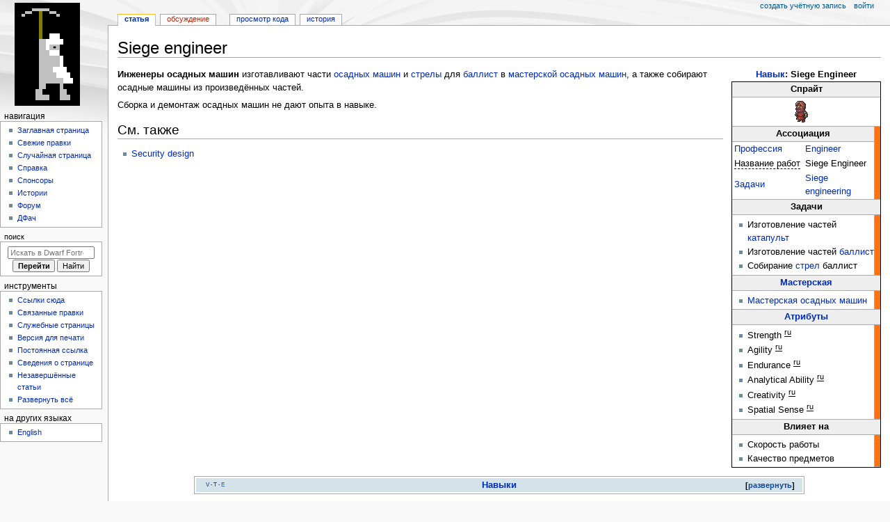

--- FILE ---
content_type: text/html; charset=UTF-8
request_url: https://dfwk.ru/Siege_engineer
body_size: 11230
content:
<!DOCTYPE html>
<html class="client-nojs" lang="ru" dir="ltr">
<head>
<meta charset="UTF-8">
<title>Siege engineer — Dwarf Fortress Wiki</title>
<script>document.documentElement.className="client-js";RLCONF={"wgBreakFrames":false,"wgSeparatorTransformTable":[",\t."," \t,"],"wgDigitTransformTable":["",""],"wgDefaultDateFormat":"dmy","wgMonthNames":["","январь","февраль","март","апрель","май","июнь","июль","август","сентябрь","октябрь","ноябрь","декабрь"],"wgRequestId":"550dbfb0259da25d400d9e34","wgCanonicalNamespace":"","wgCanonicalSpecialPageName":false,"wgNamespaceNumber":0,"wgPageName":"Siege_engineer","wgTitle":"Siege engineer","wgCurRevisionId":101316,"wgRevisionId":101316,"wgArticleId":10006,"wgIsArticle":true,"wgIsRedirect":false,"wgAction":"view","wgUserName":null,"wgUserGroups":["*"],"wgCategories":["Навыки"],"wgPageViewLanguage":"ru","wgPageContentLanguage":"ru","wgPageContentModel":"wikitext","wgRelevantPageName":"Siege_engineer","wgRelevantArticleId":10006,"wgIsProbablyEditable":false,"wgRelevantPageIsProbablyEditable":false,"wgRestrictionEdit":[],
"wgRestrictionMove":[],"simpleBatchUploadMaxFilesPerBatch":{"*":0,"bureaucrat":1000},"wgCiteReferencePreviewsActive":true,"wgMediaViewerOnClick":true,"wgMediaViewerEnabledByDefault":true};RLSTATE={"site.styles":"ready","user.styles":"ready","user":"ready","user.options":"loading","skins.monobook.styles":"ready","jquery.makeCollapsible.styles":"ready","ext.DFDiagram":"ready"};RLPAGEMODULES=["site","mediawiki.page.ready","jquery.makeCollapsible","skins.monobook.scripts","ext.DFDiagram.canvas","mmv.bootstrap"];</script>
<script>(RLQ=window.RLQ||[]).push(function(){mw.loader.impl(function(){return["user.options@12s5i",function($,jQuery,require,module){mw.user.tokens.set({"patrolToken":"+\\","watchToken":"+\\","csrfToken":"+\\"});
}];});});</script>
<link rel="stylesheet" href="/load.php?lang=ru&amp;modules=ext.DFDiagram%7Cjquery.makeCollapsible.styles%7Cskins.monobook.styles&amp;only=styles&amp;skin=monobook">
<script async="" src="/load.php?lang=ru&amp;modules=startup&amp;only=scripts&amp;raw=1&amp;skin=monobook"></script>
<meta name="ResourceLoaderDynamicStyles" content="">
<link rel="stylesheet" href="/load.php?lang=ru&amp;modules=site.styles&amp;only=styles&amp;skin=monobook">
<meta name="generator" content="MediaWiki 1.43.0">
<meta name="robots" content="max-image-preview:standard">
<meta name="format-detection" content="telephone=no">
<meta name="viewport" content="width=device-width, initial-scale=1.0, user-scalable=yes, minimum-scale=0.25, maximum-scale=5.0">
<link rel="search" type="application/opensearchdescription+xml" href="/rest.php/v1/search" title="Dwarf Fortress Wiki (ru)">
<link rel="EditURI" type="application/rsd+xml" href="https://dfwk.ru/api.php?action=rsd">
<link rel="alternate" type="application/atom+xml" title="Dwarf Fortress Wiki — Atom-лента" href="/index.php?title=%D0%A1%D0%BB%D1%83%D0%B6%D0%B5%D0%B1%D0%BD%D0%B0%D1%8F:%D0%A1%D0%B2%D0%B5%D0%B6%D0%B8%D0%B5_%D0%BF%D1%80%D0%B0%D0%B2%D0%BA%D0%B8&amp;feed=atom">
</head>
<body class="mediawiki ltr sitedir-ltr mw-hide-empty-elt ns-0 ns-subject page-Siege_engineer rootpage-Siege_engineer skin-monobook action-view skin--responsive"><div id="globalWrapper">
	<div id="column-content">
		<div id="content" class="mw-body" role="main">
			<a id="top"></a>
			<div id="siteNotice"></div>
			<div class="mw-indicators">
			</div>
			<h1 id="firstHeading" class="firstHeading mw-first-heading"><span class="mw-page-title-main">Siege engineer</span></h1>
			<div id="bodyContent" class="monobook-body">
				<div id="siteSub">Материал из Dwarf Fortress Wiki</div>
				<div id="contentSub" ><div id="mw-content-subtitle"></div></div>
				
				<div id="jump-to-nav"></div><a href="#column-one" class="mw-jump-link">Перейти к навигации</a><a href="#searchInput" class="mw-jump-link">Перейти к поиску</a>
				<!-- start content -->
				<div id="mw-content-text" class="mw-body-content"><div class="mw-content-ltr mw-parser-output" lang="ru" dir="ltr"><table style="border: 1px solid #000; width: 17em; border-spacing: 0; margin: 0 0 1em 1em; float: right">
<caption><b><a href="/Skill" title="Skill">Навык</a>: Siege Engineer</b>
</caption>
<tbody><tr>
<th colspan="3" style="border-bottom: 1px solid #aaa; background: #eee; padding: 0.1em 0.25em">Спрайт
</th></tr>
<tr>
<td colspan="3">
<div id="skill_dwarf_icon" style="margin-left: 42%; padding-top: 4px; padding-bottom: 4px;"><span class="mw-default-size" typeof="mw:File"><a href="/%D0%A4%D0%B0%D0%B9%D0%BB:Eng_sprite_icon.png" class="mw-file-description"><img src="/images/9/94/Eng_sprite_icon.png" decoding="async" width="19" height="31" class="mw-file-element" data-file-width="19" data-file-height="31" /></a></span>
</div></td></tr>
<tr>
<th colspan="2" style="border-top: 1px solid #aaa; border-bottom: 1px solid #aaa; background: #eee; padding: 0.1em 0.25em">Ассоциация
</th>
<td style="width: 0.5em; background: #FF7111; border-top: 1px solid #aaa; border-bottom: 1px solid #aaa; border-left: 1px solid #aaa" rowspan="0">&#160;
</td></tr>
<tr>
<th style="text-align: left; white-space: nowrap; font-weight: normal; padding: 0.1em 0.25em"><a href="/Profession" class="mw-redirect" title="Profession">Профессия</a>
</th>
<td style="padding: 0.1em 0.25em"><a href="/Engineer" title="Engineer">Engineer</a>
</td></tr>

<tr>
<th style="text-align: left; white-space: nowrap; font-weight: normal; padding: 0.1em 0.25em"><span style="border-bottom: 1px dashed; cursor: help;" title="Титул, отображаемый после имени дварфа, если это его лучший навык. Если у дварфа есть несколько развитых навыков в рамках одной профессии, вместо них будет отображаться профессия.">Название работ</span>
</th>
<td style="padding: 0.1em 0.25em">Siege Engineer
</td></tr>
<tr>
<th style="text-align: left; white-space: nowrap; font-weight: normal; padding: 0.1em 0.25em"><a href="/Labor" title="Labor">Задачи</a>
</th>
<td style="padding: 0.1em 0.25em"><a href="/Siege_engineering" class="mw-redirect" title="Siege engineering">Siege engineering</a>
</td></tr>
<tr>
<th colspan="3" style="border-top: 1px solid #aaa; border-bottom: 1px solid #aaa; background: #eee; padding: 0.1em 0.25em">Задачи
</th></tr>
<tr>
<td colspan="3">
<ul><li>Изготовление частей <a href="/Catapult" class="mw-redirect" title="Catapult">катапульт</a></li>
<li>Изготовление частей <a href="/Ballista" class="mw-redirect" title="Ballista">баллист</a></li>
<li>Собирание <a href="/Arrow" title="Arrow">стрел</a> баллист</li></ul>
</td></tr>
<tr>
<th colspan="3" style="border-top: 1px solid #aaa; border-bottom: 1px solid #aaa; background: #eee; padding: 0.1em 0.25em"><a href="/Workshop" title="Workshop">Мастерская</a>
</th></tr>
<tr>
<td colspan="3">
<ul><li><a href="/Siege_workshop" title="Siege workshop">Мастерская осадных машин</a></li></ul>
</td></tr>

<tr>
<th colspan="3" style="border-top: 1px solid #aaa; border-bottom: 1px solid #aaa; background: #eee; padding: 0.1em 0.25em"><a href="/Attributes" class="mw-redirect" title="Attributes">Атрибуты</a>
</th></tr>

<tr>
<td colspan="3">
<ul><li>Strength <sup><span style="border-bottom: 1px solid; cursor: help;" title="Сила">ru</span></sup></li>
<li>Agility <sup><span style="border-bottom: 1px solid; cursor: help;" title="Ловкость">ru</span></sup></li>
<li>Endurance <sup><span style="border-bottom: 1px solid; cursor: help;" title="Выносливость">ru</span></sup></li>
<li>Analytical Ability <sup><span style="border-bottom: 1px solid; cursor: help;" title="Аналитические способности">ru</span></sup></li>
<li>Creativity <sup><span style="border-bottom: 1px solid; cursor: help;" title="Креативность">ru</span></sup></li>
<li>Spatial Sense <sup><span style="border-bottom: 1px solid; cursor: help;" title="Пространственное воображение">ru</span></sup></li></ul>
</td></tr>

<tr>
<th colspan="3" style="border-top: 1px solid #aaa; border-bottom: 1px solid #aaa; background: #eee; padding: 0.1em 0.25em">Влияет на
</th></tr>

<tr>
<td colspan="3">
<ul><li>Скорость работы</li>
<li>Качество предметов</li></ul>
</td></tr></tbody></table>
<p><b>Инженеры осадных машин</b> изготавливают части <a href="/Siege_engine" title="Siege engine">осадных машин</a> и <a href="/Ballista_arrow" title="Ballista arrow">стрелы</a> для <a href="/Ballista" class="mw-redirect" title="Ballista">баллист</a> в <a href="/Siege_workshop" title="Siege workshop">мастерской осадных машин</a>, а также собирают осадные машины из произведённых частей.
</p><p>Сборка и демонтаж осадных машин не дают опыта в навыке.
</p>
<h2><span id=".D0.A1.D0.BC._.D1.82.D0.B0.D0.BA.D0.B6.D0.B5"></span><span class="mw-headline" id="См._также">См. также</span></h2>
<ul><li><a href="/Security_design" title="Security design">Security design</a></li></ul>
<table class="mw-collapsible mw-collapsed infobox" style="background: #fdfdfd; border: 1px solid #aaa; font-size: 88%; margin: 0 auto -1px; vertical-align: middle; width: 80%; max-width: 100em;"><tbody><tr style="line-height: 1.5em;"><th scope="col" colspan="2" style="background: #ccf; padding: 0.25em 1em; text-align: center; background-color: #d3e3e9;;"><div class="plainlinks" style="float: left; padding-left: 0.4em; font-size: 70%; font-weight: normal; white-space: nowrap;"><a href="/%D0%A8%D0%B0%D0%B1%D0%BB%D0%BE%D0%BD:Skills" title="Шаблон:Skills"><span title="Показать шаблон">V</span></a><span style="font-weight: bold; -webkit-user-select: none; -moz-user-select: none; -ms-user-select: none; user-select: none;">&#160;·&#160;</span><a href="/%D0%9E%D0%B1%D1%81%D1%83%D0%B6%D0%B4%D0%B5%D0%BD%D0%B8%D0%B5_%D1%88%D0%B0%D0%B1%D0%BB%D0%BE%D0%BD%D0%B0:Skills" title="Обсуждение шаблона:Skills"><span title="Обсуждение шаблона">T</span></a><span style="font-weight: bold; -webkit-user-select: none; -moz-user-select: none; -ms-user-select: none; user-select: none;">&#160;·&#160;</span><a rel="nofollow" class="external text" href="https://dfwk.ru/index.php?title=Шаблон:Skills&amp;action=edit"><span title="Редактировать шаблон">E</span></a></div><div style="font-size: 114%; margin: 0 6em;">
<a href="/Skill" title="Skill">Навыки</a></div></th></tr><tr style="line-height: 1.5em;"><th scope="row" style="background: #ddf; padding: 0.25em 1em; text-align: right; white-space: nowrap; width: 1%; background-color: #d3e3e9;; ;">Шахтёр <span style="background: #C0C0C0; display: inline-block; line-height: 1px; image-rendering: pixelated;"><span typeof="mw:File"><span><img alt="" src="/images/e/ed/Dwarf.png" decoding="async" width="10" height="13" class="mw-file-element" data-file-width="10" data-file-height="13" /></span></span></span></th><td style="background: transparent; padding: 0; text-align: left; ;"><div style="padding: 0em 0.25em">
<a href="/Miner" title="Miner">Шахтёр</a></div></td></tr><tr style="line-height: 1.5em;"><th scope="row" style="background: #ddf; padding: 0.25em 1em; text-align: right; white-space: nowrap; width: 1%; background-color: #d3e3e9;; ;"><a href="/Woodworker" title="Woodworker">Обработчик дерева</a> <span style="background: #FFE111; display: inline-block; line-height: 1px; image-rendering: pixelated;"><span typeof="mw:File"><span><img alt="" src="/images/e/ed/Dwarf.png" decoding="async" width="10" height="13" class="mw-file-element" data-file-width="10" data-file-height="13" /></span></span></span></th><td style="background: transparent; padding: 0; text-align: left; ;"><div style="padding: 0em 0.25em">
<a href="/Bowyer" title="Bowyer">Лукодел</a> • <a href="/Carpenter" title="Carpenter">Плотник</a> • <a href="/Wood_cutter" title="Wood cutter">Дровосек</a></div></td></tr><tr style="line-height: 1.5em;"><th scope="row" style="background: #ddf; padding: 0.25em 1em; text-align: right; white-space: nowrap; width: 1%; background-color: #d3e3e9;; ;"><a href="/Stoneworker" title="Stoneworker">Обработчик камня</a> <span style="background: #FFFFFF; display: inline-block; line-height: 1px; image-rendering: pixelated;"><span typeof="mw:File"><span><img alt="" src="/images/e/ed/Dwarf.png" decoding="async" width="10" height="13" class="mw-file-element" data-file-width="10" data-file-height="13" /></span></span></span></th><td style="background: transparent; padding: 0; text-align: left; ;"><div style="padding: 0em 0.25em">
<a href="/Engraver" title="Engraver">Гравёр</a> • <a href="/Stonecutter" title="Stonecutter">Камнетёс</a> • <a href="/Stone_carver" title="Stone carver">Камнерез</a> • <a href="/Mason" title="Mason">Каменщик</a></div></td></tr><tr style="line-height: 1.5em;"><th scope="row" style="background: #ddf; padding: 0.25em 1em; text-align: right; white-space: nowrap; width: 1%; background-color: #d3e3e9;; ;"><a href="/Ranger" title="Ranger">Егерь</a> <span style="background: #A2DC34; display: inline-block; line-height: 1px; image-rendering: pixelated;"><span typeof="mw:File"><span><img alt="" src="/images/e/ed/Dwarf.png" decoding="async" width="10" height="13" class="mw-file-element" data-file-width="10" data-file-height="13" /></span></span></span></th><td style="background: transparent; padding: 0; text-align: left; ;"><div style="padding: 0em 0.25em">
<a href="/Ambusher" title="Ambusher">Засадчик</a> • <a href="/Animal_caretaker" title="Animal caretaker">Ветеринар</a> • <a href="/Animal_dissector" title="Animal dissector">Потрошитель животных</a> • <a href="/Animal_trainer" title="Animal trainer">Дрессировщик</a> • <a href="/Trapper" title="Trapper">Зверолов</a></div></td></tr><tr style="line-height: 1.5em;"><th scope="row" style="background: #ddf; padding: 0.25em 1em; text-align: right; white-space: nowrap; width: 1%; background-color: #d3e3e9;; ;"><a href="/Doctor" title="Doctor">Доктор</a> <span style="background: #A73CD5; display: inline-block; line-height: 1px; image-rendering: pixelated;"><span typeof="mw:File"><span><img alt="" src="/images/e/ed/Dwarf.png" decoding="async" width="10" height="13" class="mw-file-element" data-file-width="10" data-file-height="13" /></span></span></span></th><td style="background: transparent; padding: 0; text-align: left; ;"><div style="padding: 0em 0.25em">
<a href="/Bone_doctor" title="Bone doctor">Костоправ</a> • <a href="/Crutch-walker" title="Crutch-walker">Ходок на костылях</a> • <a href="/Diagnostician" title="Diagnostician">Диагност</a> • <a href="/Surgeon" title="Surgeon">Хирург</a> • <a href="/Suturer" title="Suturer">Сшиватель</a> • <a href="/Wound_dresser" title="Wound dresser">Перевязчик</a></div></td></tr><tr style="line-height: 1.5em;"><th scope="row" style="background: #ddf; padding: 0.25em 1em; text-align: right; white-space: nowrap; width: 1%; background-color: #d3e3e9;; ;"><a href="/Farmer" title="Farmer">Фермер</a> <span style="background: #D79B2D; display: inline-block; line-height: 1px; image-rendering: pixelated;"><span typeof="mw:File"><span><img alt="" src="/images/e/ed/Dwarf.png" decoding="async" width="10" height="13" class="mw-file-element" data-file-width="10" data-file-height="13" /></span></span></span></th><td style="background: transparent; padding: 0; text-align: left; ;"><div style="padding: 0em 0.25em">
<a href="/Beekeeper" title="Beekeeper">Пчеловод</a> • <a href="/Brewer" title="Brewer">Пивовар</a> • <a href="/Butcher" title="Butcher">Мясник</a> • <a href="/Cheese_maker" title="Cheese maker">Сыродел</a> • <a href="/Cook" title="Cook">Повар</a> • <a href="/Dyer" title="Dyer">Красильщик</a> • <a href="/Gelder" title="Gelder">Кастратор</a> • <a href="/Grower" class="mw-redirect" title="Grower">Земледелец</a> • <a href="/Herbalist" title="Herbalist">Травник</a> • <a href="/Lye_maker" title="Lye maker">Варщик щёлока</a> • <a href="/Milker" title="Milker">Дояр</a> • <a href="/Miller" title="Miller">Мельник</a> • <a href="/Potash_maker" title="Potash maker">Варщик поташа</a> • <a href="/Presser" title="Presser">Отжимщик</a> • <a href="/Shearer" title="Shearer">Стригальщик</a> • <a href="/Soaper" title="Soaper">Мыловар</a> • <a href="/Spinner" title="Spinner">Прядильщик</a> • <a href="/Tanner" title="Tanner">Дубильщик</a> • <a href="/Thresher" title="Thresher">Обмолотчик</a> • <a href="/Wood_burner" title="Wood burner">Углежог</a></div></td></tr><tr style="line-height: 1.5em;"><th scope="row" style="background: #ddf; padding: 0.25em 1em; text-align: right; white-space: nowrap; width: 1%; background-color: #d3e3e9;; ;"><a href="/Fishery_worker" title="Fishery worker">Рыбник</a> <span style="background: #207DF1; display: inline-block; line-height: 1px; image-rendering: pixelated;"><span typeof="mw:File"><span><img alt="" src="/images/e/ed/Dwarf.png" decoding="async" width="10" height="13" class="mw-file-element" data-file-width="10" data-file-height="13" /></span></span></span></th><td style="background: transparent; padding: 0; text-align: left; ;"><div style="padding: 0em 0.25em">
<a href="/Fish_cleaner" title="Fish cleaner">Чистильщик рыбы</a> • <a href="/Fish_dissector" title="Fish dissector">Потрошитель рыбы</a> • <a href="/Fisherdwarf" title="Fisherdwarf">Рыболов</a></div></td></tr><tr style="line-height: 1.5em;"><th scope="row" style="background: #ddf; padding: 0.25em 1em; text-align: right; white-space: nowrap; width: 1%; background-color: #d3e3e9;; ;"><a href="/Metalsmith" title="Metalsmith">Кузнец</a> <span style="background: #A0A0A0; display: inline-block; line-height: 1px; image-rendering: pixelated;"><span typeof="mw:File"><span><img alt="" src="/images/e/ed/Dwarf.png" decoding="async" width="10" height="13" class="mw-file-element" data-file-width="10" data-file-height="13" /></span></span></span></th><td style="background: transparent; padding: 0; text-align: left; ;"><div style="padding: 0em 0.25em">
<a href="/Armorsmith" title="Armorsmith">Бронник</a> • <a href="/Furnace_operator" title="Furnace operator">Кочегар</a> • <a href="/Metal_crafter" title="Metal crafter">Мастер по металлу</a> • <a href="/Blacksmith" title="Blacksmith">Кузнец</a> • <a href="/Weaponsmith" title="Weaponsmith">Оружейник</a></div></td></tr><tr style="line-height: 1.5em;"><th scope="row" style="background: #ddf; padding: 0.25em 1em; text-align: right; white-space: nowrap; width: 1%; background-color: #d3e3e9;; ;"><a href="/Jeweler" title="Jeweler">Ювелир</a> <span style="background: #13FD65; display: inline-block; line-height: 1px; image-rendering: pixelated;"><span typeof="mw:File"><span><img alt="" src="/images/e/ed/Dwarf.png" decoding="async" width="10" height="13" class="mw-file-element" data-file-width="10" data-file-height="13" /></span></span></span></th><td style="background: transparent; padding: 0; text-align: left; ;"><div style="padding: 0em 0.25em">
<a href="/Gem_cutter" title="Gem cutter">Огранщик</a> • <a href="/Gem_setter" title="Gem setter">Инкрустатор</a></div></td></tr><tr style="line-height: 1.5em;"><th scope="row" style="background: #ddf; padding: 0.25em 1em; text-align: right; white-space: nowrap; width: 1%; background-color: #d3e3e9;; ;"><a href="/Craftsdwarf" title="Craftsdwarf">Ремесленник</a> <span style="background: #8C66FF; display: inline-block; line-height: 1px; image-rendering: pixelated;"><span typeof="mw:File"><span><img alt="" src="/images/e/ed/Dwarf.png" decoding="async" width="10" height="13" class="mw-file-element" data-file-width="10" data-file-height="13" /></span></span></span></th><td style="background: transparent; padding: 0; text-align: left; ;"><div style="padding: 0em 0.25em">
<a href="/Bookbinder" title="Bookbinder">Переплётчик</a> • <a href="/Bone_carver" title="Bone carver">Резчик по кости</a> • <a href="/Clothier" title="Clothier">Портной</a> • <a href="/Glassmaker" title="Glassmaker">Стекловар</a> • <a href="/Glazer" title="Glazer">Глазуровщик</a> • <a href="/Leatherworker" title="Leatherworker">Кожевник</a> • <a href="/Papermaker" title="Papermaker">Изготовитель бумаги</a> • <a href="/Potter" title="Potter">Гончар</a> • <a href="/Stone_crafter" title="Stone crafter">Камнедел</a> • <a href="/Strand_extractor" title="Strand extractor">Вытягиватель нитей</a> • <a href="/Wax_worker" title="Wax worker">Восколей</a> • <a href="/Weaver" title="Weaver">Ткач</a> • <a href="/Wood_crafter" title="Wood crafter">Мастер по дереву</a></div></td></tr><tr style="line-height: 1.5em;"><th scope="row" style="background: #ddf; padding: 0.25em 1em; text-align: right; white-space: nowrap; width: 1%; background-color: #d3e3e9;; ;"><a href="/Engineer" title="Engineer">Инженер</a> <span style="background: #FF7111; display: inline-block; line-height: 1px; image-rendering: pixelated;"><span typeof="mw:File"><span><img alt="" src="/images/e/ed/Dwarf.png" decoding="async" width="10" height="13" class="mw-file-element" data-file-width="10" data-file-height="13" /></span></span></span></th><td style="background: transparent; padding: 0; text-align: left; ;"><div style="padding: 0em 0.25em">
<a href="/Mechanic" title="Mechanic">Механик</a> • <a href="/Pump_operator" title="Pump operator">Оператор насоса</a> • <a class="mw-selflink selflink">Осадный инженер</a> • <a href="/Siege_operator" title="Siege operator">Осадный оператор</a></div></td></tr><tr style="line-height: 1.5em;"><td colspan="2" style="background: transparent; padding: 0; text-align: center; ;"><div style="padding: 0em 0.25em">
<hr /></div></td></tr><tr style="line-height: 1.5em;"><th scope="row" style="background: #ddf; padding: 0.25em 1em; text-align: right; white-space: nowrap; width: 1%; background-color: #d3e3e9;; ;"><a href="/Administrator" title="Administrator">Администратор</a> <span style="background: #A73CD5; display: inline-block; line-height: 1px; image-rendering: pixelated;"><span typeof="mw:File"><span><img alt="" src="/images/e/ed/Dwarf.png" decoding="async" width="10" height="13" class="mw-file-element" data-file-width="10" data-file-height="13" /></span></span></span></th><td style="background: transparent; padding: 0; text-align: left; ;"><div style="padding: 0em 0.25em">
<a href="/Appraiser" title="Appraiser">Оценщик</a> • <a href="/Organizer" title="Organizer">Организатор</a> • <a href="/Record_keeper" title="Record keeper">Счетовод</a></div></td></tr><tr style="line-height: 1.5em;"><th scope="row" style="background: #ddf; padding: 0.25em 1em; text-align: right; white-space: nowrap; width: 1%; background-color: #d3e3e9;; ;"><a href="/Military" title="Military">Боевые</a> <span style="background: #C0C0C0; display: inline-block; line-height: 1px; image-rendering: pixelated;"><span typeof="mw:File"><span><img alt="" src="/images/c/cf/Dwarf2.png" decoding="async" width="10" height="13" class="mw-file-element" data-file-width="10" data-file-height="13" /></span></span></span></th><td style="background: transparent; padding: 0; text-align: left; ;"><div style="padding: 0em 0.25em">
</div><table class="infobox" style="background: transparent; border: none; border-spacing: 0; color: inherit; width: 100%;"><tbody><tr style="line-height: 1.5em;"><th scope="row" style="background: #e6e6ff; border-top: none; padding: 0.25em 1em; text-align: right; white-space: nowrap; width: 1%; background-color: #d3e3e9;; ;">Основные</th><td style="background: transparent; border-top: none; border-left: 2px solid #fdfdfd; padding: 0; text-align: left; ;"><div style="padding: 0em 0.25em">
<a href="/Archery" title="Archery">Стрелок</a> • <a href="/Armor_user" title="Armor user">Броненосец</a> • <i><a href="/Biter" class="mw-redirect" title="Biter">Кусатель</a></i> • <i><a href="/Dodger" class="mw-redirect" title="Dodger">Увёртливый</a></i> • <i><a href="/Fighter" class="mw-redirect" title="Fighter">Боец</a></i> • <i><a href="/Kicker" class="mw-redirect" title="Kicker">Пинала</a></i> • <i><a href="/Shield_user" class="mw-redirect" title="Shield user">Щитоносец</a></i> • <i><a href="/Striker" class="mw-redirect" title="Striker">Кулачник</a></i> • <a href="/Wrestling" title="Wrestling">Борец</a></div></td></tr><tr style="line-height: 1.5em;"><th scope="row" style="background: #e6e6ff; border-top: 2px solid #fdfdfd; padding: 0.25em 1em; text-align: right; white-space: nowrap; width: 1%; background-color: #d3e3e9;; ;">Оружейные</th><td style="background: transparent; border-top: 2px solid #fdfdfd; border-left: 2px solid #fdfdfd; padding: 0; text-align: left; ;"><div style="padding: 0em 0.25em">
<i><a href="/Axeman" class="mw-redirect" title="Axeman">Топорщик</a></i> • <i><a href="/Blowgunner" class="mw-redirect" title="Blowgunner">Стрелок из духовой трубки</a></i> • <i><a href="/Bowman" class="mw-redirect" title="Bowman">Лучник</a></i> • <a href="/Crossbowman" title="Crossbowman">Арбалетчик</a> • <i><a href="/Hammerman" class="mw-redirect" title="Hammerman">Молотобоец</a></i> • <i><a href="/Knife_user" class="mw-redirect" title="Knife user">Боец на ножах</a></i> • <i><a href="/Lasher" class="mw-redirect" title="Lasher">Бичеватель</a></i> • <i><a href="/Maceman" class="mw-redirect" title="Maceman">Булавоносец</a></i> • <i><a href="/Misc._object_user" class="mw-redirect" title="Misc. object user">Боец подручными предметами</a></i> • <i><a href="/Pikeman" class="mw-redirect" title="Pikeman">Пикинёр</a></i> • <i><a href="/Spearman" class="mw-redirect" title="Spearman">Копьеносец</a></i> • <i><a href="/Swordsman" class="mw-redirect" title="Swordsman">Мечник</a></i> • <a href="/Thrower" title="Thrower">Метатель</a></div></td></tr><tr style="line-height: 1.5em;"><th scope="row" style="background: #e6e6ff; border-top: 2px solid #fdfdfd; padding: 0.25em 1em; text-align: right; white-space: nowrap; width: 1%; background-color: #d3e3e9;; ;">Прочие</th><td style="background: transparent; border-top: 2px solid #fdfdfd; border-left: 2px solid #fdfdfd; padding: 0; text-align: left; ;"><div style="padding: 0em 0.25em">
<a href="/Discipline" title="Discipline">Дисциплина</a> • <a href="/Leader" title="Leader">Лидер</a> • <a href="/Military_tactics" title="Military tactics">Тактика</a> • <a href="/Observer" title="Observer">Наблюдатель</a> • <a href="/Student" title="Student">Студент</a> • <a href="/Teacher" title="Teacher">Учитель</a></div></td></tr></tbody></table><div></div></td></tr><tr style="line-height: 1.5em;"><th scope="row" style="background: #ddf; padding: 0.25em 1em; text-align: right; white-space: nowrap; width: 1%; background-color: #d3e3e9;; ;"><a href="/Social_skill" title="Social skill">Социальные</a> <span style="background: #E811FF; display: inline-block; line-height: 1px; image-rendering: pixelated;"><span typeof="mw:File"><span><img alt="" src="/images/e/ed/Dwarf.png" decoding="async" width="10" height="13" class="mw-file-element" data-file-width="10" data-file-height="13" /></span></span></span></th><td style="background: transparent; padding: 0; text-align: left; ;"><div style="padding: 0em 0.25em">
</div><table class="infobox" style="background: transparent; border: none; border-spacing: 0; color: inherit; width: 100%;"><tbody><tr style="line-height: 1.5em;"><th scope="row" style="background: #e6e6ff; border-top: none; padding: 0.25em 1em; text-align: right; white-space: nowrap; width: 1%; background-color: #d3e3e9;; ;">Брокер</th><td style="background: transparent; border-top: none; border-left: 2px solid #fdfdfd; padding: 0; text-align: left; ;"><div style="padding: 0em 0.25em">
<a href="/Comedian" title="Comedian">Комик</a> • <a href="/Conversationalist" title="Conversationalist">Болтун</a> • <a href="/Flatterer" title="Flatterer">Льстец</a> • <a href="/Intimidator" title="Intimidator">Устрашитель</a> • <a href="/Judge_of_intent" title="Judge of intent">Оценщик намерений</a> • <a href="/Liar" title="Liar">Лжец</a> • <a href="/Negotiator" title="Negotiator">Переговорщик</a> • <a href="/Persuader" title="Persuader">Увещеватель</a></div></td></tr><tr style="line-height: 1.5em;"><th scope="row" style="background: #e6e6ff; border-top: 2px solid #fdfdfd; padding: 0.25em 1em; text-align: right; white-space: nowrap; width: 1%; background-color: #d3e3e9;; ;">Прочие</th><td style="background: transparent; border-top: 2px solid #fdfdfd; border-left: 2px solid #fdfdfd; padding: 0; text-align: left; ;"><div style="padding: 0em 0.25em">
<a href="/Concentration" title="Concentration">Концентрация</a> • <a href="/Consoler" title="Consoler">Утешитель</a> • <a href="/Pacifier" title="Pacifier">Миротворец</a></div></td></tr></tbody></table><div></div></td></tr><tr style="line-height: 1.5em;"><th scope="row" style="background: #ddf; padding: 0.25em 1em; text-align: right; white-space: nowrap; width: 1%; background-color: #d3e3e9;; ;"><a href="/Performer" title="Performer">Работа на публику</a> <span style="background: #A73CD5; display: inline-block; line-height: 1px; image-rendering: pixelated;"><span typeof="mw:File"><span><img alt="" src="/images/e/ed/Dwarf.png" decoding="async" width="10" height="13" class="mw-file-element" data-file-width="10" data-file-height="13" /></span></span></span></th><td style="background: transparent; padding: 0; text-align: left; ;"><div style="padding: 0em 0.25em">
<a href="/Keyboardist" title="Keyboardist">Клавишник</a> • <a href="/Musician" title="Musician">Музыкант</a> • <a href="/Percussionist" title="Percussionist">Ударник</a> • <a href="/Stringed_instrumentalist" title="Stringed instrumentalist">Игрок на струнных</a> • <a href="/Wind_instrumentalist" title="Wind instrumentalist">Игрок на духовых</a> • <a href="/Singer" title="Singer">Певец</a> • <a href="/Dancer" title="Dancer">Танцор</a> • <a href="/Speaker" title="Speaker">Рассказчик</a> • <a href="/Poet" title="Poet">Поэт</a></div></td></tr><tr style="line-height: 1.5em;"><th scope="row" style="background: #ddf; padding: 0.25em 1em; text-align: right; white-space: nowrap; width: 1%; background-color: #d3e3e9;; ;"><a href="/Scholar" title="Scholar">Учёный</a> <span style="background: #A73CD5; display: inline-block; line-height: 1px; image-rendering: pixelated;"><span typeof="mw:File"><span><img alt="" src="/images/e/ed/Dwarf.png" decoding="async" width="10" height="13" class="mw-file-element" data-file-width="10" data-file-height="13" /></span></span></span></th><td style="background: transparent; padding: 0; text-align: left; ;"><div style="padding: 0em 0.25em">
<a href="/Critical_thinker" title="Critical thinker">Мыслитель</a> • <a href="/Logician" title="Logician">Логик</a> • <a href="/Mathematician" title="Mathematician">Математик</a> • <a href="/Astronomer" title="Astronomer">Астроном</a> • <a href="/Chemist" title="Chemist">Химик</a> • <a href="/Geographer" title="Geographer">Географ</a> • <a href="/Optics_engineer" title="Optics engineer">Оптик</a> • <a href="/Fluid_engineer" title="Fluid engineer">Гидромеханик</a> • <a href="/Wordsmith" title="Wordsmith">Составитель речей</a> • <a href="/Writer" title="Writer">Писатель</a></div></td></tr><tr style="line-height: 1.5em;"><td colspan="2" style="background: transparent; padding: 0; text-align: center; ;"><div style="padding: 0em 0.25em">
<hr /></div></td></tr><tr style="line-height: 1.5em;"><th scope="row" style="background: #ddf; padding: 0.25em 1em; text-align: right; white-space: nowrap; width: 1%; background-color: #d3e3e9;; ;">Другие/<a href="/Peasant" title="Peasant">Крестьянин</a> <span style="background: #71BBB0; display: inline-block; line-height: 1px; image-rendering: pixelated;"><span typeof="mw:File"><span><img alt="" src="/images/e/ed/Dwarf.png" decoding="async" width="10" height="13" class="mw-file-element" data-file-width="10" data-file-height="13" /></span></span></span></th><td style="background: transparent; padding: 0; text-align: left; ;"><div style="padding: 0em 0.25em">
<a href="/Climber" title="Climber">Верхолаз</a> • <a href="/Knapper" title="Knapper">Скольщик</a> • <a href="/Peasant" title="Peasant">Крестьянин</a> • <a href="/Reader" title="Reader">Чтец</a> • <a href="/Rider" title="Rider">Наездник</a> • <a href="/Schemer" title="Schemer">Интриган</a> • <a href="/Swimmer" title="Swimmer">Пловец</a> • <a href="/Tracker" title="Tracker">Следопыт</a></div></td></tr><tr style="line-height: 1.5em;"><th scope="row" style="background: #ddf; padding: 0.25em 1em; text-align: right; white-space: nowrap; width: 1%; background-color: #d3e3e9;; ;">Неиспользуемые/Удалённые</th><td style="background: transparent; padding: 0; text-align: left; ;"><div style="padding: 0em 0.25em">
<a href="/Balance" title="Balance">Равновесие</a> • <a href="/Coordination" title="Coordination">Координация</a> • <a href="/Druid" title="Druid">Друид</a> • <a href="/Building_designer" title="Building designer">Архитектор</a> • <a href="/Mod_skill" title="Mod skill">Навыки модов</a></div></td></tr></tbody></table>
<!-- 
NewPP limit report
Cached time: 20260123001020
Cache expiry: 86400
Reduced expiry: false
Complications: []
CPU time usage: 0.095 seconds
Real time usage: 0.105 seconds
Preprocessor visited node count: 3643/1000000
Post‐expand include size: 83491/2097152 bytes
Template argument size: 37521/2097152 bytes
Highest expansion depth: 12/40
Expensive parser function count: 0/100
Unstrip recursion depth: 0/20
Unstrip post‐expand size: 144/5000000 bytes
-->
<!--
Transclusion expansion time report (%,ms,calls,template)
100.00%   52.809      1 -total
 92.24%   48.711      3 Шаблон:Navbox
 81.27%   42.919      1 Шаблон:Skills
 28.89%   15.255     17 Шаблон:Dwarf
 22.82%   12.053     18 Шаблон:Fgcolor
 18.58%    9.811      1 Шаблон:Skill
  3.29%    1.736      6 Шаблон:Bn-ru
  2.03%    1.072      1 Шаблон:Nav_header
  1.72%    0.908      6 Шаблон:BalloonRu
  0.95%    0.504      5 Шаблон:!-
-->

<!-- Saved in parser cache with key dfwk:pcache:idhash:10006-0!canonical and timestamp 20260123001020 and revision id 101316. Rendering was triggered because: page-view
 -->
</div>
<div class="printfooter" data-nosnippet="">Источник — <a dir="ltr" href="https://dfwk.ru/index.php?title=Siege_engineer&amp;oldid=101316">https://dfwk.ru/index.php?title=Siege_engineer&amp;oldid=101316</a></div></div>
				<div id="catlinks" class="catlinks" data-mw="interface"><div id="mw-normal-catlinks" class="mw-normal-catlinks"><a href="/%D0%A1%D0%BB%D1%83%D0%B6%D0%B5%D0%B1%D0%BD%D0%B0%D1%8F:%D0%9A%D0%B0%D1%82%D0%B5%D0%B3%D0%BE%D1%80%D0%B8%D0%B8" title="Служебная:Категории">Категория</a>: <ul><li><a href="/%D0%9A%D0%B0%D1%82%D0%B5%D0%B3%D0%BE%D1%80%D0%B8%D1%8F:%D0%9D%D0%B0%D0%B2%D1%8B%D0%BA%D0%B8" title="Категория:Навыки">Навыки</a></li></ul></div></div>
				<!-- end content -->
				<div class="visualClear"></div>
			</div>
		</div>
		<div class="visualClear"></div>
	</div>
	<div id="column-one" >
		<h2>Навигация</h2>
		<div role="navigation" class="portlet" id="p-cactions" aria-labelledby="p-cactions-label">
			<h3 id="p-cactions-label" >Действия на странице</h3>
			<div class="pBody">
				<ul >
				<li id="ca-nstab-main" class="selected mw-list-item"><a href="/Siege_engineer" title="Просмотреть контентную страницу [c]" accesskey="c">Статья</a></li><li id="ca-talk" class="new mw-list-item"><a href="/index.php?title=%D0%9E%D0%B1%D1%81%D1%83%D0%B6%D0%B4%D0%B5%D0%BD%D0%B8%D0%B5:Siege_engineer&amp;action=edit&amp;redlink=1" rel="discussion" class="new" title="Обсуждение основной страницы (страница не существует) [t]" accesskey="t">Обсуждение</a></li><li id="ca-view" class="selected mw-list-item"><a href="/Siege_engineer">Читать</a></li><li id="ca-viewsource" class="mw-list-item"><a href="/index.php?title=Siege_engineer&amp;action=edit" title="Эта страница защищена от изменений.&#10;Вы можете посмотреть её исходный текст. [e]" accesskey="e">Просмотр кода</a></li><li id="ca-history" class="mw-list-item"><a href="/index.php?title=Siege_engineer&amp;action=history" title="Журнал изменений страницы [h]" accesskey="h">История</a></li>
				
				</ul>
			</div>
		</div>
		
<div role="navigation" class="portlet mw-portlet mw-portlet-cactions-mobile"
	id="p-cactions-mobile" aria-labelledby="p-cactions-mobile-label">
	<h3 id="p-cactions-mobile-label" >Действия на странице</h3>
	<div class="pBody">
		<ul ><li id="main-mobile" class="selected mw-list-item"><a href="/Siege_engineer" title="Статья">Статья</a></li><li id="talk-mobile" class="new mw-list-item"><a href="/index.php?title=%D0%9E%D0%B1%D1%81%D1%83%D0%B6%D0%B4%D0%B5%D0%BD%D0%B8%D0%B5:Siege_engineer&amp;action=edit&amp;redlink=1" title=" (страница не существует)" class="new">Обсуждение</a></li><li id="ca-more" class="mw-list-item"><a href="#p-cactions">Ещё</a></li><li id="ca-tools" class="mw-list-item"><a href="#p-tb" title="Инструменты">Инструменты</a></li><li id="ca-languages" class="mw-list-item"><a href="#p-lang" title="На других языках">На других языках</a></li></ul>
		
	</div>
</div>

		<div role="navigation" class="portlet" id="p-personal" aria-labelledby="p-personal-label">
			<h3 id="p-personal-label" >Персональные инструменты</h3>
			<div class="pBody">
				<ul >
				<li id="pt-createaccount" class="mw-list-item"><a href="/index.php?title=%D0%A1%D0%BB%D1%83%D0%B6%D0%B5%D0%B1%D0%BD%D0%B0%D1%8F:%D0%A1%D0%BE%D0%B7%D0%B4%D0%B0%D1%82%D1%8C_%D1%83%D1%87%D1%91%D1%82%D0%BD%D1%83%D1%8E_%D0%B7%D0%B0%D0%BF%D0%B8%D1%81%D1%8C&amp;returnto=Siege+engineer" title="Мы предлагаем вам создать учётную запись и войти в систему, хотя это и не обязательно.">Создать учётную запись</a></li><li id="pt-login" class="mw-list-item"><a href="/index.php?title=%D0%A1%D0%BB%D1%83%D0%B6%D0%B5%D0%B1%D0%BD%D0%B0%D1%8F:%D0%92%D1%85%D0%BE%D0%B4&amp;returnto=Siege+engineer" title="Здесь можно зарегистрироваться в системе, но это необязательно. [o]" accesskey="o">Войти</a></li>
				</ul>
			</div>
		</div>
		<div class="portlet" id="p-logo" role="banner">
			<a href="/%D0%97%D0%B0%D0%B3%D0%BB%D0%B0%D0%B2%D0%BD%D0%B0%D1%8F_%D1%81%D1%82%D1%80%D0%B0%D0%BD%D0%B8%D1%86%D0%B0" class="mw-wiki-logo"></a>
		</div>
		<div id="sidebar">
		
<div role="navigation" class="portlet mw-portlet mw-portlet-navigation"
	id="p-navigation" aria-labelledby="p-navigation-label">
	<h3 id="p-navigation-label" >Навигация</h3>
	<div class="pBody">
		<ul ><li id="n-mainpage" class="mw-list-item"><a href="/%D0%97%D0%B0%D0%B3%D0%BB%D0%B0%D0%B2%D0%BD%D0%B0%D1%8F_%D1%81%D1%82%D1%80%D0%B0%D0%BD%D0%B8%D1%86%D0%B0" title="Перейти на заглавную страницу [z]" accesskey="z">Заглавная страница</a></li><li id="n-recentchanges" class="mw-list-item"><a href="/%D0%A1%D0%BB%D1%83%D0%B6%D0%B5%D0%B1%D0%BD%D0%B0%D1%8F:%D0%A1%D0%B2%D0%B5%D0%B6%D0%B8%D0%B5_%D0%BF%D1%80%D0%B0%D0%B2%D0%BA%D0%B8" title="Список последних изменений [r]" accesskey="r">Свежие правки</a></li><li id="n-randompage" class="mw-list-item"><a href="/%D0%A1%D0%BB%D1%83%D0%B6%D0%B5%D0%B1%D0%BD%D0%B0%D1%8F:%D0%A1%D0%BB%D1%83%D1%87%D0%B0%D0%B9%D0%BD%D0%B0%D1%8F_%D1%81%D1%82%D1%80%D0%B0%D0%BD%D0%B8%D1%86%D0%B0" title="Посмотреть случайно выбранную страницу [x]" accesskey="x">Случайная страница</a></li><li id="n-help" class="mw-list-item"><a href="https://www.mediawiki.org/wiki/Special:MyLanguage/Help:Contents" rel="nofollow" title="Место расположения Справки">Справка</a></li><li id="n-Спонсоры" class="mw-list-item"><a href="http://www.dfwk.ru/index.php?title=Спонсоры" rel="nofollow">Спонсоры</a></li><li id="n-Истории" class="mw-list-item"><a href="http://www.dfst.ru">Истории</a></li><li id="n-Форум" class="mw-list-item"><a href="http://forum.dfwk.ru">Форум</a></li><li id="n-ДФач" class="mw-list-item"><a href="http://chuck.dfwk.ru">ДФач</a></li></ul>
		
	</div>
</div>

		<div role="search" class="portlet" id="p-search">
			<h3 id="p-search-label" ><label for="searchInput">Поиск</label></h3>
			<div class="pBody" id="searchBody">
				<form action="/index.php" id="searchform"><input type="hidden" value="Служебная:Поиск" name="title"><input type="search" name="search" placeholder="Искать в Dwarf Fortress Wiki" aria-label="Искать в Dwarf Fortress Wiki" autocapitalize="sentences" title="Искать в Dwarf Fortress Wiki [f]" accesskey="f" id="searchInput"><input type="submit" name="go" value="Перейти" title="Перейти к странице, имеющей в точности такое название" class="searchButton" id="searchButton"> <input type="submit" name="fulltext" value="Найти" title="Найти страницы, содержащие указанный текст" class="searchButton mw-fallbackSearchButton" id="mw-searchButton"></form>
			</div>
		</div>
		
<div role="navigation" class="portlet mw-portlet mw-portlet-tb"
	id="p-tb" aria-labelledby="p-tb-label">
	<h3 id="p-tb-label" >Инструменты</h3>
	<div class="pBody">
		<ul ><li id="t-whatlinkshere" class="mw-list-item"><a href="/%D0%A1%D0%BB%D1%83%D0%B6%D0%B5%D0%B1%D0%BD%D0%B0%D1%8F:%D0%A1%D1%81%D1%8B%D0%BB%D0%BA%D0%B8_%D1%81%D1%8E%D0%B4%D0%B0/Siege_engineer" title="Список всех страниц, ссылающихся на данную [j]" accesskey="j">Ссылки сюда</a></li><li id="t-recentchangeslinked" class="mw-list-item"><a href="/%D0%A1%D0%BB%D1%83%D0%B6%D0%B5%D0%B1%D0%BD%D0%B0%D1%8F:%D0%A1%D0%B2%D1%8F%D0%B7%D0%B0%D0%BD%D0%BD%D1%8B%D0%B5_%D0%BF%D1%80%D0%B0%D0%B2%D0%BA%D0%B8/Siege_engineer" rel="nofollow" title="Последние изменения в страницах, на которые ссылается эта страница [k]" accesskey="k">Связанные правки</a></li><li id="t-specialpages" class="mw-list-item"><a href="/%D0%A1%D0%BB%D1%83%D0%B6%D0%B5%D0%B1%D0%BD%D0%B0%D1%8F:%D0%A1%D0%BF%D0%B5%D1%86%D1%81%D1%82%D1%80%D0%B0%D0%BD%D0%B8%D1%86%D1%8B" title="Список служебных страниц [q]" accesskey="q">Служебные страницы</a></li><li id="t-print" class="mw-list-item"><a href="javascript:print();" rel="alternate" title="Версия этой страницы для печати [p]" accesskey="p">Версия для печати</a></li><li id="t-permalink" class="mw-list-item"><a href="/index.php?title=Siege_engineer&amp;oldid=101316" title="Постоянная ссылка на эту версию страницы">Постоянная ссылка</a></li><li id="t-info" class="mw-list-item"><a href="/index.php?title=Siege_engineer&amp;action=info" title="Подробнее об этой странице">Сведения о странице</a></li></ul>
		
	</div>
</div>

		
<div role="navigation" class="portlet mw-portlet mw-portlet-lang"
	id="p-lang" aria-labelledby="p-lang-label">
	<h3 id="p-lang-label" >На других языках</h3>
	<div class="pBody">
		<ul ><li class="interlanguage-link interwiki-en mw-list-item"><a href="https://dwarffortresswiki.org/index.php/Siege_engineer" title="Siege engineer — English" lang="en" hreflang="en" data-title="Siege engineer" data-language-autonym="English" data-language-local-name="English" class="interlanguage-link-target">English</a></li></ul>
		
	</div>
</div>

		</div>
		<a href="#sidebar" title="Перейти к навигации"
			class="menu-toggle" id="sidebar-toggle"></a>
		<a href="#p-personal" title="пользовательские инструменты"
			class="menu-toggle" id="p-personal-toggle"></a>
		<a href="#globalWrapper" title="возврат наверх"
			class="menu-toggle" id="globalWrapper-toggle"></a>
	</div>
	<!-- end of the left (by default at least) column -->
	<div class="visualClear"></div>
	<div id="footer" class="mw-footer" role="contentinfo"
		>
		<div id="f-poweredbyico" class="footer-icons">
			<a href="https://www.mediawiki.org/" class="cdx-button cdx-button--fake-button cdx-button--size-large cdx-button--fake-button--enabled"><img src="/resources/assets/poweredby_mediawiki.svg" alt="Powered by MediaWiki" width="88" height="31" loading="lazy"></a>
		</div>
		<ul id="f-list">
			<li id="lastmod"> Эта страница в последний раз была отредактирована 19 августа 2024 в 17:53.</li>
			<li id="privacy"><a href="/Dwarf_Fortress_Wiki:%D0%9F%D0%BE%D0%BB%D0%B8%D1%82%D0%B8%D0%BA%D0%B0_%D0%BA%D0%BE%D0%BD%D1%84%D0%B8%D0%B4%D0%B5%D0%BD%D1%86%D0%B8%D0%B0%D0%BB%D1%8C%D0%BD%D0%BE%D1%81%D1%82%D0%B8">Политика конфиденциальности</a></li><li id="about"><a href="/Dwarf_Fortress_Wiki:%D0%9E%D0%BF%D0%B8%D1%81%D0%B0%D0%BD%D0%B8%D0%B5">Описание Dwarf Fortress Wiki</a></li><li id="disclaimers"><a href="/Dwarf_Fortress_Wiki:%D0%9E%D1%82%D0%BA%D0%B0%D0%B7_%D0%BE%D1%82_%D0%BE%D1%82%D0%B2%D0%B5%D1%82%D1%81%D1%82%D0%B2%D0%B5%D0%BD%D0%BD%D0%BE%D1%81%D1%82%D0%B8">Отказ от ответственности</a></li>
		</ul>
	</div>
</div>
<script>(RLQ=window.RLQ||[]).push(function(){mw.config.set({"wgBackendResponseTime":166,"wgPageParseReport":{"limitreport":{"cputime":"0.095","walltime":"0.105","ppvisitednodes":{"value":3643,"limit":1000000},"postexpandincludesize":{"value":83491,"limit":2097152},"templateargumentsize":{"value":37521,"limit":2097152},"expansiondepth":{"value":12,"limit":40},"expensivefunctioncount":{"value":0,"limit":100},"unstrip-depth":{"value":0,"limit":20},"unstrip-size":{"value":144,"limit":5000000},"timingprofile":["100.00%   52.809      1 -total"," 92.24%   48.711      3 Шаблон:Navbox"," 81.27%   42.919      1 Шаблон:Skills"," 28.89%   15.255     17 Шаблон:Dwarf"," 22.82%   12.053     18 Шаблон:Fgcolor"," 18.58%    9.811      1 Шаблон:Skill","  3.29%    1.736      6 Шаблон:Bn-ru","  2.03%    1.072      1 Шаблон:Nav_header","  1.72%    0.908      6 Шаблон:BalloonRu","  0.95%    0.504      5 Шаблон:!-"]},"cachereport":{"timestamp":"20260123001020","ttl":86400,"transientcontent":false}}});});</script>
</body>
</html>